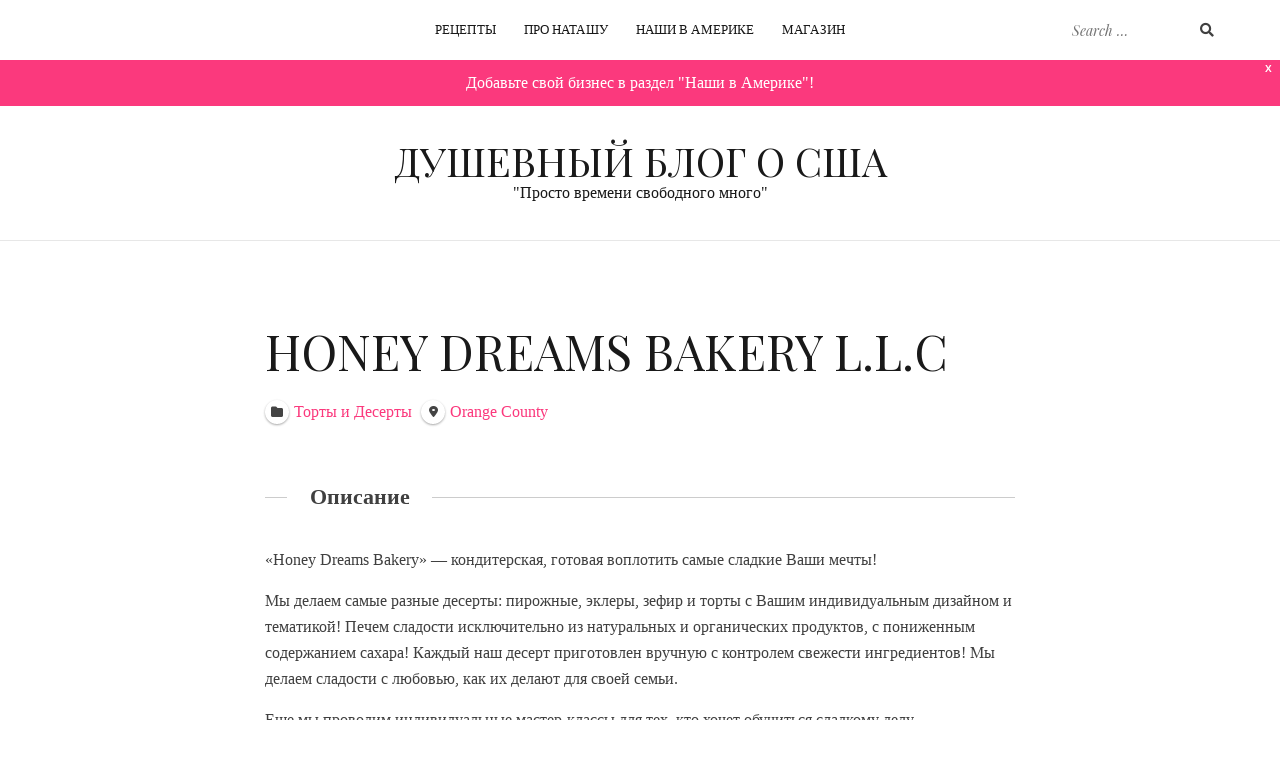

--- FILE ---
content_type: text/html; charset=UTF-8
request_url: https://interesnee.life/directory-businesslist/listing/honey-dreams-bakery-l-l-c/
body_size: 17950
content:
<!doctype html>
<html lang="ru-RU" prefix="og: http://ogp.me/ns# business: http://ogp.me/ns/business#">
<head>
	<meta charset="UTF-8">
	<meta name="viewport" content="width=device-width, initial-scale=1">
	<link rel="profile" href="https://gmpg.org/xfn/11">

	<meta name='robots' content='index, follow, max-image-preview:large, max-snippet:-1, max-video-preview:-1' />
	<style>img:is([sizes="auto" i],[sizes^="auto," i]){contain-intrinsic-size:3000px 1500px}</style>
	
	<!-- This site is optimized with the Yoast SEO plugin v26.4 - https://yoast.com/wordpress/plugins/seo/ -->
	<title>HONEY DREAMS BAKERY L.L.C - Наши в Калифорнии</title>
	<link rel="canonical" href="https://interesnee.life/directory-businesslist/listing/honey-dreams-bakery-l-l-c/" />
	<meta property="og:locale" content="ru_RU" />
	<meta property="og:type" content="article" />
	<meta property="og:title" content="HONEY DREAMS BAKERY L.L.C - Наши в Калифорнии" />
	<meta property="og:description" content="&quot;Honey Dreams Bakery&quot; - кондитерская, готовая воплотить самые сладкие Ваши мечты! Мы делаем самые разные десерты: пирожные, эклеры, зефир и[&hellip;]" />
	<meta property="og:url" content="https://interesnee.life/directory-businesslist/listing/honey-dreams-bakery-l-l-c/" />
	<meta property="og:site_name" content="Душевный блог о США" />
	<meta property="article:modified_time" content="2023-10-20T17:39:34+00:00" />
	<meta name="twitter:card" content="summary_large_image" />
	<!-- / Yoast SEO plugin. -->


<link rel="preload" as="font" href="/wp-content/themes/cali/fonts/fontawesome/fa-solid-900.woff2" data-wpacu-preload-local-font="1" crossorigin>
<link rel='dns-prefetch' href='//www.googletagmanager.com' />
<link rel='dns-prefetch' href='//fonts.googleapis.com' />
<link href='https://fonts.gstatic.com' crossorigin rel='preconnect' />
<link rel="alternate" type="application/rss+xml" title="Душевный блог о США &raquo; Лента" href="https://interesnee.life/feed/" />
<link rel="alternate" type="application/rss+xml" title="Душевный блог о США &raquo; Лента комментариев" href="https://interesnee.life/comments/feed/" />
<link rel="alternate" type="application/rss+xml" title="Душевный блог о США &raquo; Лента комментариев к &laquo;HONEY DREAMS BAKERY L.L.C&raquo;" href="https://interesnee.life/directory-businesslist/listing/honey-dreams-bakery-l-l-c/feed/" />
<script>(()=>{"use strict";const e=[400,500,600,700,800,900],t=e=>`wprm-min-${e}`,n=e=>`wprm-max-${e}`,s=new Set,o="ResizeObserver"in window,r=o?new ResizeObserver((e=>{for(const t of e)c(t.target)})):null,i=.5/(window.devicePixelRatio||1);function c(s){const o=s.getBoundingClientRect().width||0;for(let r=0;r<e.length;r++){const c=e[r],a=o<=c+i;o>c+i?s.classList.add(t(c)):s.classList.remove(t(c)),a?s.classList.add(n(c)):s.classList.remove(n(c))}}function a(e){s.has(e)||(s.add(e),r&&r.observe(e),c(e))}!function(e=document){e.querySelectorAll(".wprm-recipe").forEach(a)}();if(new MutationObserver((e=>{for(const t of e)for(const e of t.addedNodes)e instanceof Element&&(e.matches?.(".wprm-recipe")&&a(e),e.querySelectorAll?.(".wprm-recipe").forEach(a))})).observe(document.documentElement,{childList:!0,subtree:!0}),!o){let e=0;addEventListener("resize",(()=>{e&&cancelAnimationFrame(e),e=requestAnimationFrame((()=>s.forEach(c)))}),{passive:!0})}})();</script><style type="text/css" media="all">.wpautoterms-footer{background-color:#fff;text-align:center}.wpautoterms-footer a{color:#000;font-family:Arial,sans-serif;font-size:14px}.wpautoterms-footer .separator{color:#ccc;font-family:Arial,sans-serif;font-size:14px}</style>
<link rel='stylesheet' id='metaslider-flex-slider-css' href='https://interesnee.life/wp-content/cache/asset-cleanup/css/item/ml-slider__assets__sliders__flexslider__flexslider-css-v26aaf6b91f8f0e08577bf37640b2e3231e28e197.css' type='text/css' media='all' property='stylesheet' />
<link rel='stylesheet' id='metaslider-public-css' href='https://interesnee.life/wp-content/plugins/ml-slider/assets/metaslider/public.css?ver=3.102.0' type='text/css' media='all' property='stylesheet' />
<style id='metaslider-public-inline-css' type='text/css'>@media only screen and (max-width:767px){.hide-arrows-smartphone .flex-direction-nav,.hide-navigation-smartphone .flex-control-paging,.hide-navigation-smartphone .flex-control-nav,.hide-navigation-smartphone .filmstrip,.hide-slideshow-smartphone,.metaslider-hidden-content.hide-smartphone{display:none!important}}@media only screen and (min-width :768px) and (max-width:1023px){.hide-arrows-tablet .flex-direction-nav,.hide-navigation-tablet .flex-control-paging,.hide-navigation-tablet .flex-control-nav,.hide-navigation-tablet .filmstrip,.hide-slideshow-tablet,.metaslider-hidden-content.hide-tablet{display:none!important}}@media only screen and (min-width :1024px) and (max-width:1439px){.hide-arrows-laptop .flex-direction-nav,.hide-navigation-laptop .flex-control-paging,.hide-navigation-laptop .flex-control-nav,.hide-navigation-laptop .filmstrip,.hide-slideshow-laptop,.metaslider-hidden-content.hide-laptop{display:none!important}}@media only screen and (min-width :1440px){.hide-arrows-desktop .flex-direction-nav,.hide-navigation-desktop .flex-control-paging,.hide-navigation-desktop .flex-control-nav,.hide-navigation-desktop .filmstrip,.hide-slideshow-desktop,.metaslider-hidden-content.hide-desktop{display:none!important}}</style>
<link rel='stylesheet' id='drts-fontawesome-css' href='https://interesnee.life/wp-content/plugins/directories/assets/css/fontawesome.min.css?ver=1.14.36' type='text/css' media='all' />
<link rel='stylesheet' id='drts-system-fontawesome-css' href='https://interesnee.life/wp-content/plugins/directories/assets/css/system-fontawesome.min.css?ver=1.14.36' type='text/css' media='all' />
<link rel='stylesheet' id='drts-fontawesome-brands-css' href='https://interesnee.life/wp-content/plugins/directories/assets/css/fontawesome-brands.min.css?ver=1.14.36' type='text/css' media='all' />
<link rel='stylesheet' id='drts-bootstrap-css' href='https://interesnee.life/wp-content/plugins/directories/assets/css/bootstrap-main.min.css?ver=1.14.36' type='text/css' media='all' />
<link rel='stylesheet' id='drts-css' href='https://interesnee.life/wp-content/plugins/directories/assets/css/main.min.css?ver=1.14.36' type='text/css' media='all' />
<style id='drts-inline-css' type='text/css'>.drts-slider-photos-photo-no-padding{background-color:#fff}.slick-slide img{height:auto!important}.aligncenter{display:block!important;margin-left:auto!important;margin-right:auto!important}</style>
<link rel='stylesheet' id='directories-frontend-css' href='https://interesnee.life/wp-content/plugins/directories-frontend/assets/css/main.min.css?ver=1.14.36' type='text/css' media='all' />
<link rel='stylesheet' id='directories-payments-css' href='https://interesnee.life/wp-content/plugins/directories-payments/assets/css/main.min.css?ver=1.14.36' type='text/css' media='all' />
<link rel='stylesheet' id='directories-pro-css' href='https://interesnee.life/wp-content/plugins/directories-pro/assets/css/main.min.css?ver=1.14.36' type='text/css' media='all' />
<link rel='stylesheet' id='directories-reviews-css' href='https://interesnee.life/wp-content/plugins/directories-reviews/assets/css/main.min.css?ver=1.14.36' type='text/css' media='all' />
<link rel='stylesheet' id='drts-custom-var-css' href='https://interesnee.life/wp-content/uploads/drts/style.css?ver=1.14.36' type='text/css' media='all' />
<link rel='stylesheet' id='cali-bootstrap-css' href='https://interesnee.life/wp-content/themes/cali/css/bootstrap/bootstrap.min.css?ver=1' type='text/css' media='all' />
<style id='classic-theme-styles-inline-css' type='text/css'>/*! This file is auto-generated */
.wp-block-button__link{color:#fff;background-color:#32373c;border-radius:9999px;box-shadow:none;text-decoration:none;padding:calc(.667em + 2px) calc(1.333em + 2px);font-size:1.125em}.wp-block-file__button{background:#32373c;color:#fff;text-decoration:none}</style>
<style id='global-styles-inline-css' type='text/css'>:root{--wp--preset--aspect-ratio--square:1;--wp--preset--aspect-ratio--4-3:4/3;--wp--preset--aspect-ratio--3-4:3/4;--wp--preset--aspect-ratio--3-2:3/2;--wp--preset--aspect-ratio--2-3:2/3;--wp--preset--aspect-ratio--16-9:16/9;--wp--preset--aspect-ratio--9-16:9/16;--wp--preset--color--black:#000000;--wp--preset--color--cyan-bluish-gray:#abb8c3;--wp--preset--color--white:#ffffff;--wp--preset--color--pale-pink:#f78da7;--wp--preset--color--vivid-red:#cf2e2e;--wp--preset--color--luminous-vivid-orange:#ff6900;--wp--preset--color--luminous-vivid-amber:#fcb900;--wp--preset--color--light-green-cyan:#7bdcb5;--wp--preset--color--vivid-green-cyan:#00d084;--wp--preset--color--pale-cyan-blue:#8ed1fc;--wp--preset--color--vivid-cyan-blue:#0693e3;--wp--preset--color--vivid-purple:#9b51e0;--wp--preset--gradient--vivid-cyan-blue-to-vivid-purple:linear-gradient(135deg,rgba(6,147,227,1) 0%,rgb(155,81,224) 100%);--wp--preset--gradient--light-green-cyan-to-vivid-green-cyan:linear-gradient(135deg,rgb(122,220,180) 0%,rgb(0,208,130) 100%);--wp--preset--gradient--luminous-vivid-amber-to-luminous-vivid-orange:linear-gradient(135deg,rgba(252,185,0,1) 0%,rgba(255,105,0,1) 100%);--wp--preset--gradient--luminous-vivid-orange-to-vivid-red:linear-gradient(135deg,rgba(255,105,0,1) 0%,rgb(207,46,46) 100%);--wp--preset--gradient--very-light-gray-to-cyan-bluish-gray:linear-gradient(135deg,rgb(238,238,238) 0%,rgb(169,184,195) 100%);--wp--preset--gradient--cool-to-warm-spectrum:linear-gradient(135deg,rgb(74,234,220) 0%,rgb(151,120,209) 20%,rgb(207,42,186) 40%,rgb(238,44,130) 60%,rgb(251,105,98) 80%,rgb(254,248,76) 100%);--wp--preset--gradient--blush-light-purple:linear-gradient(135deg,rgb(255,206,236) 0%,rgb(152,150,240) 100%);--wp--preset--gradient--blush-bordeaux:linear-gradient(135deg,rgb(254,205,165) 0%,rgb(254,45,45) 50%,rgb(107,0,62) 100%);--wp--preset--gradient--luminous-dusk:linear-gradient(135deg,rgb(255,203,112) 0%,rgb(199,81,192) 50%,rgb(65,88,208) 100%);--wp--preset--gradient--pale-ocean:linear-gradient(135deg,rgb(255,245,203) 0%,rgb(182,227,212) 50%,rgb(51,167,181) 100%);--wp--preset--gradient--electric-grass:linear-gradient(135deg,rgb(202,248,128) 0%,rgb(113,206,126) 100%);--wp--preset--gradient--midnight:linear-gradient(135deg,rgb(2,3,129) 0%,rgb(40,116,252) 100%);--wp--preset--font-size--small:13px;--wp--preset--font-size--medium:20px;--wp--preset--font-size--large:36px;--wp--preset--font-size--x-large:42px;--wp--preset--spacing--20:0.44rem;--wp--preset--spacing--30:0.67rem;--wp--preset--spacing--40:1rem;--wp--preset--spacing--50:1.5rem;--wp--preset--spacing--60:2.25rem;--wp--preset--spacing--70:3.38rem;--wp--preset--spacing--80:5.06rem;--wp--preset--shadow--natural:6px 6px 9px rgba(0, 0, 0, 0.2);--wp--preset--shadow--deep:12px 12px 50px rgba(0, 0, 0, 0.4);--wp--preset--shadow--sharp:6px 6px 0px rgba(0, 0, 0, 0.2);--wp--preset--shadow--outlined:6px 6px 0px -3px rgba(255, 255, 255, 1), 6px 6px rgba(0, 0, 0, 1);--wp--preset--shadow--crisp:6px 6px 0px rgba(0, 0, 0, 1)}:where(.is-layout-flex){gap:.5em}:where(.is-layout-grid){gap:.5em}body .is-layout-flex{display:flex}.is-layout-flex{flex-wrap:wrap;align-items:center}.is-layout-flex>:is(*,div){margin:0}body .is-layout-grid{display:grid}.is-layout-grid>:is(*,div){margin:0}:where(.wp-block-columns.is-layout-flex){gap:2em}:where(.wp-block-columns.is-layout-grid){gap:2em}:where(.wp-block-post-template.is-layout-flex){gap:1.25em}:where(.wp-block-post-template.is-layout-grid){gap:1.25em}.has-black-color{color:var(--wp--preset--color--black)!important}.has-cyan-bluish-gray-color{color:var(--wp--preset--color--cyan-bluish-gray)!important}.has-white-color{color:var(--wp--preset--color--white)!important}.has-pale-pink-color{color:var(--wp--preset--color--pale-pink)!important}.has-vivid-red-color{color:var(--wp--preset--color--vivid-red)!important}.has-luminous-vivid-orange-color{color:var(--wp--preset--color--luminous-vivid-orange)!important}.has-luminous-vivid-amber-color{color:var(--wp--preset--color--luminous-vivid-amber)!important}.has-light-green-cyan-color{color:var(--wp--preset--color--light-green-cyan)!important}.has-vivid-green-cyan-color{color:var(--wp--preset--color--vivid-green-cyan)!important}.has-pale-cyan-blue-color{color:var(--wp--preset--color--pale-cyan-blue)!important}.has-vivid-cyan-blue-color{color:var(--wp--preset--color--vivid-cyan-blue)!important}.has-vivid-purple-color{color:var(--wp--preset--color--vivid-purple)!important}.has-black-background-color{background-color:var(--wp--preset--color--black)!important}.has-cyan-bluish-gray-background-color{background-color:var(--wp--preset--color--cyan-bluish-gray)!important}.has-white-background-color{background-color:var(--wp--preset--color--white)!important}.has-pale-pink-background-color{background-color:var(--wp--preset--color--pale-pink)!important}.has-vivid-red-background-color{background-color:var(--wp--preset--color--vivid-red)!important}.has-luminous-vivid-orange-background-color{background-color:var(--wp--preset--color--luminous-vivid-orange)!important}.has-luminous-vivid-amber-background-color{background-color:var(--wp--preset--color--luminous-vivid-amber)!important}.has-light-green-cyan-background-color{background-color:var(--wp--preset--color--light-green-cyan)!important}.has-vivid-green-cyan-background-color{background-color:var(--wp--preset--color--vivid-green-cyan)!important}.has-pale-cyan-blue-background-color{background-color:var(--wp--preset--color--pale-cyan-blue)!important}.has-vivid-cyan-blue-background-color{background-color:var(--wp--preset--color--vivid-cyan-blue)!important}.has-vivid-purple-background-color{background-color:var(--wp--preset--color--vivid-purple)!important}.has-black-border-color{border-color:var(--wp--preset--color--black)!important}.has-cyan-bluish-gray-border-color{border-color:var(--wp--preset--color--cyan-bluish-gray)!important}.has-white-border-color{border-color:var(--wp--preset--color--white)!important}.has-pale-pink-border-color{border-color:var(--wp--preset--color--pale-pink)!important}.has-vivid-red-border-color{border-color:var(--wp--preset--color--vivid-red)!important}.has-luminous-vivid-orange-border-color{border-color:var(--wp--preset--color--luminous-vivid-orange)!important}.has-luminous-vivid-amber-border-color{border-color:var(--wp--preset--color--luminous-vivid-amber)!important}.has-light-green-cyan-border-color{border-color:var(--wp--preset--color--light-green-cyan)!important}.has-vivid-green-cyan-border-color{border-color:var(--wp--preset--color--vivid-green-cyan)!important}.has-pale-cyan-blue-border-color{border-color:var(--wp--preset--color--pale-cyan-blue)!important}.has-vivid-cyan-blue-border-color{border-color:var(--wp--preset--color--vivid-cyan-blue)!important}.has-vivid-purple-border-color{border-color:var(--wp--preset--color--vivid-purple)!important}.has-vivid-cyan-blue-to-vivid-purple-gradient-background{background:var(--wp--preset--gradient--vivid-cyan-blue-to-vivid-purple)!important}.has-light-green-cyan-to-vivid-green-cyan-gradient-background{background:var(--wp--preset--gradient--light-green-cyan-to-vivid-green-cyan)!important}.has-luminous-vivid-amber-to-luminous-vivid-orange-gradient-background{background:var(--wp--preset--gradient--luminous-vivid-amber-to-luminous-vivid-orange)!important}.has-luminous-vivid-orange-to-vivid-red-gradient-background{background:var(--wp--preset--gradient--luminous-vivid-orange-to-vivid-red)!important}.has-very-light-gray-to-cyan-bluish-gray-gradient-background{background:var(--wp--preset--gradient--very-light-gray-to-cyan-bluish-gray)!important}.has-cool-to-warm-spectrum-gradient-background{background:var(--wp--preset--gradient--cool-to-warm-spectrum)!important}.has-blush-light-purple-gradient-background{background:var(--wp--preset--gradient--blush-light-purple)!important}.has-blush-bordeaux-gradient-background{background:var(--wp--preset--gradient--blush-bordeaux)!important}.has-luminous-dusk-gradient-background{background:var(--wp--preset--gradient--luminous-dusk)!important}.has-pale-ocean-gradient-background{background:var(--wp--preset--gradient--pale-ocean)!important}.has-electric-grass-gradient-background{background:var(--wp--preset--gradient--electric-grass)!important}.has-midnight-gradient-background{background:var(--wp--preset--gradient--midnight)!important}.has-small-font-size{font-size:var(--wp--preset--font-size--small)!important}.has-medium-font-size{font-size:var(--wp--preset--font-size--medium)!important}.has-large-font-size{font-size:var(--wp--preset--font-size--large)!important}.has-x-large-font-size{font-size:var(--wp--preset--font-size--x-large)!important}:where(.wp-block-post-template.is-layout-flex){gap:1.25em}:where(.wp-block-post-template.is-layout-grid){gap:1.25em}:where(.wp-block-columns.is-layout-flex){gap:2em}:where(.wp-block-columns.is-layout-grid){gap:2em}:root :where(.wp-block-pullquote){font-size:1.5em;line-height:1.6}</style>
<link rel='stylesheet' id='wpautoterms_css-css' href='https://interesnee.life/wp-content/plugins/auto-terms-of-service-and-privacy-policy/css/wpautoterms.css?ver=6.8.3' type='text/css' media='all' />
<link rel='stylesheet' id='email-subscribers-css' href='https://interesnee.life/wp-content/plugins/email-subscribers/lite/public/css/email-subscribers-public.css?ver=5.9.11' type='text/css' media='all' />
<link rel='stylesheet' id='widgetopts-styles-css' href='https://interesnee.life/wp-content/plugins/widget-options/assets/css/widget-options.css?ver=4.1.3' type='text/css' media='all' />
<link rel='stylesheet' id='wpfront-notification-bar-css' href='https://interesnee.life/wp-content/plugins/wpfront-notification-bar/css/wpfront-notification-bar.min.css?ver=3.5.1.05102' type='text/css' media='all' />
<link rel='preload' as="style" onload="this.onload=null;this.rel='stylesheet'" data-wpacu-preload-it-async='1' id='wpacu-combined-google-fonts-css-async-preload' href='https://fonts.googleapis.com/css?family=Playfair+Display:400,400i,700%7CWork+Sans:300,400,500,600&amp;display=swap' type='text/css' media='all' />
<script  type='text/javascript' id="wpacu-preload-async-css-fallback">
/*! LoadCSS. [c]2020 Filament Group, Inc. MIT License */
/* This file is meant as a standalone workflow for
- testing support for link[rel=preload]
- enabling async CSS loading in browsers that do not support rel=preload
- applying rel preload css once loaded, whether supported or not.
*/
(function(w){"use strict";var wpacuLoadCSS=function(href,before,media,attributes){var doc=w.document;var ss=doc.createElement('link');var ref;if(before){ref=before}else{var refs=(doc.body||doc.getElementsByTagName('head')[0]).childNodes;ref=refs[refs.length-1]}
var sheets=doc.styleSheets;if(attributes){for(var attributeName in attributes){if(attributes.hasOwnProperty(attributeName)){ss.setAttribute(attributeName,attributes[attributeName])}}}
ss.rel="stylesheet";ss.href=href;ss.media="only x";function ready(cb){if(doc.body){return cb()}
setTimeout(function(){ready(cb)})}
ready(function(){ref.parentNode.insertBefore(ss,(before?ref:ref.nextSibling))});var onwpaculoadcssdefined=function(cb){var resolvedHref=ss.href;var i=sheets.length;while(i--){if(sheets[i].href===resolvedHref){return cb()}}
setTimeout(function(){onwpaculoadcssdefined(cb)})};function wpacuLoadCB(){if(ss.addEventListener){ss.removeEventListener("load",wpacuLoadCB)}
ss.media=media||"all"}
if(ss.addEventListener){ss.addEventListener("load",wpacuLoadCB)}
ss.onwpaculoadcssdefined=onwpaculoadcssdefined;onwpaculoadcssdefined(wpacuLoadCB);return ss};if(typeof exports!=="undefined"){exports.wpacuLoadCSS=wpacuLoadCSS}else{w.wpacuLoadCSS=wpacuLoadCSS}}(typeof global!=="undefined"?global:this))
</script><link rel='stylesheet' id='cali-style-css' href='https://interesnee.life/wp-content/themes/cali/style.css?ver=6.8.3' type='text/css' media='all' />
<link rel='stylesheet' id='cali-icons-css' href='https://interesnee.life/wp-content/cache/asset-cleanup/css/item/cali__fonts__fontawesome__fontawesome-all-min-css-vc3712edad7eb4a14aa5e6f9d2e5586907990b339.css' type='text/css' media='all' />
<link rel='stylesheet' id='cali-owl-css-css' href='https://interesnee.life/wp-content/themes/cali/css/owl.carousel.css?ver=6.8.3' type='text/css' media='all' />
<link rel='stylesheet' id='heateor_sss_frontend_css-css' href='https://interesnee.life/wp-content/plugins/sassy-social-share/public/css/sassy-social-share-public.css?ver=3.3.79' type='text/css' media='all' />
<style id='heateor_sss_frontend_css-inline-css' type='text/css'>.heateor_sss_button_instagram span.heateor_sss_svg,a.heateor_sss_instagram span.heateor_sss_svg{background:radial-gradient(circle at 30% 107%,#fdf497 0,#fdf497 5%,#fd5949 45%,#d6249f 60%,#285aeb 90%)}.heateor_sss_horizontal_sharing .heateor_sss_svg,.heateor_sss_standard_follow_icons_container .heateor_sss_svg{color:#fff;border-width:0;border-style:solid;border-color:#fff0}.heateor_sss_horizontal_sharing .heateorSssTCBackground{color:#666}.heateor_sss_horizontal_sharing span.heateor_sss_svg:hover,.heateor_sss_standard_follow_icons_container span.heateor_sss_svg:hover{border-color:#fff0}.heateor_sss_vertical_sharing span.heateor_sss_svg,.heateor_sss_floating_follow_icons_container span.heateor_sss_svg{color:#fff;border-width:0;border-style:solid;border-color:#fff0}.heateor_sss_vertical_sharing .heateorSssTCBackground{color:#666}.heateor_sss_vertical_sharing span.heateor_sss_svg:hover,.heateor_sss_floating_follow_icons_container span.heateor_sss_svg:hover{border-color:#fff0}@media screen and (max-width:783px){.heateor_sss_vertical_sharing{display:none!important}}</style>
<link rel='stylesheet' id='njt-gdpr-css' href='https://interesnee.life/wp-content/plugins/ninja-gdpr-compliance/assets/home/css/app.css?ver=2.7.4' type='text/css' media='all' />
<link rel='stylesheet' id='njt-gdpr-th-css' href='https://interesnee.life/wp-content/plugins/ninja-gdpr-compliance/assets/home/css/th.css?ver=6.8.3' type='text/css' media='all' />
<script type="text/javascript" src="https://interesnee.life/wp-includes/js/jquery/jquery.min.js?ver=3.7.1" id="jquery-core-js"></script>
<script type="text/javascript" src="https://interesnee.life/wp-includes/js/jquery/jquery-migrate.min.js?ver=3.4.1" id="jquery-migrate-js"></script>
<script type="text/javascript" src="https://interesnee.life/wp-content/plugins/ml-slider/assets/sliders/flexslider/jquery.flexslider.min.js?ver=3.102.0" id="metaslider-flex-slider-js"></script>
<script type="text/javascript" id="metaslider-flex-slider-js-after">
/* <![CDATA[ */
var metaslider_1497 = function($) {$('#metaslider_1497').addClass('flexslider');
            $('#metaslider_1497').flexslider({ 
                slideshowSpeed:3000,
                animation:"slide",
                controlNav:false,
                directionNav:true,
                pauseOnHover:true,
                direction:"horizontal",
                reverse:false,
                keyboard:1,
                touch:1,
                animationSpeed:600,
                prevText:"Previous",
                nextText:"Next",
                smoothHeight:false,
                fadeFirstSlide:false,
                easing:"linear",
                slideshow:true,
                pausePlay:false,
                showPlayText:false,
                playText:false,
                pauseText:false,
                start: function(slider) {
                slider.find('.flex-prev').attr('aria-label', 'Previous');
                    slider.find('.flex-next').attr('aria-label', 'Next');
                
                // Function to disable focusable elements in aria-hidden slides
                function disableAriaHiddenFocusableElements() {
                    var slider_ = $('#metaslider_1497');
                    
                    // Disable focusable elements in slides with aria-hidden='true'
                    slider_.find('.slides li[aria-hidden="true"] a, .slides li[aria-hidden="true"] button, .slides li[aria-hidden="true"] input, .slides li[aria-hidden="true"] select, .slides li[aria-hidden="true"] textarea, .slides li[aria-hidden="true"] [tabindex]:not([tabindex="-1"])').attr('tabindex', '-1');
                    
                    // Disable focusable elements in cloned slides (these should never be focusable)
                    slider_.find('.slides li.clone a, .slides li.clone button, .slides li.clone input, .slides li.clone select, .slides li.clone textarea, .slides li.clone [tabindex]:not([tabindex="-1"])').attr('tabindex', '-1');
                }
                
                // Initial setup
                disableAriaHiddenFocusableElements();
                
                // Observer for aria-hidden and clone changes
                if (typeof MutationObserver !== 'undefined') {
                    var ariaObserver = new MutationObserver(function(mutations) {
                        var shouldUpdate = false;
                        mutations.forEach(function(mutation) {
                            if (mutation.type === 'attributes' && mutation.attributeName === 'aria-hidden') {
                                shouldUpdate = true;
                            }
                            if (mutation.type === 'childList') {
                                // Check if cloned slides were added/removed
                                for (var i = 0; i < mutation.addedNodes.length; i++) {
                                    if (mutation.addedNodes[i].nodeType === 1 && 
                                        (mutation.addedNodes[i].classList.contains('clone') || 
                                         mutation.addedNodes[i].querySelector && mutation.addedNodes[i].querySelector('.clone'))) {
                                        shouldUpdate = true;
                                        break;
                                    }
                                }
                            }
                        });
                        if (shouldUpdate) {
                            setTimeout(disableAriaHiddenFocusableElements, 10);
                        }
                    });
                    
                    var targetNode = $('#metaslider_1497')[0];
                    if (targetNode) {
                        ariaObserver.observe(targetNode, { 
                            attributes: true, 
                            attributeFilter: ['aria-hidden'],
                            childList: true,
                            subtree: true
                        });
                    }
                }
                
                document.addEventListener('click', function (event) {
                        if (event.target.closest('[role=\'tab\']')) {
                            $('#metaslider_1497').resize();
                        }
                    });
                },
                after: function(slider) {
                
                // Re-disable focusable elements after slide transitions
                var slider_ = $('#metaslider_1497');
                
                // Disable focusable elements in slides with aria-hidden='true'
                slider_.find('.slides li[aria-hidden="true"] a, .slides li[aria-hidden="true"] button, .slides li[aria-hidden="true"] input, .slides li[aria-hidden="true"] select, .slides li[aria-hidden="true"] textarea, .slides li[aria-hidden="true"] [tabindex]:not([tabindex="-1"])').attr('tabindex', '-1');
                
                // Disable focusable elements in cloned slides
                slider_.find('.slides li.clone a, .slides li.clone button, .slides li.clone input, .slides li.clone select, .slides li.clone textarea, .slides li.clone [tabindex]:not([tabindex="-1"])').attr('tabindex', '-1');
                
                }
            });
            $(document).trigger('metaslider/initialized', '#metaslider_1497');
        };
 jQuery(document).ready(function($) {
 $('.metaslider').attr('tabindex', '0');
 $(document).on('keyup.slider', function(e) {
  });
 });
        var timer_metaslider_1497 = function() {
            var slider = !window.jQuery ? window.setTimeout(timer_metaslider_1497, 100) : !jQuery.isReady ? window.setTimeout(timer_metaslider_1497, 1) : metaslider_1497(window.jQuery);
        };
        timer_metaslider_1497();
/* ]]> */
</script>
<script type="text/javascript" id="metaslider-script-js-extra">
/* <![CDATA[ */
var wpData = {"baseUrl":"https:\/\/interesnee.life"};
/* ]]> */
</script>
<script type="text/javascript" src="https://interesnee.life/wp-content/plugins/ml-slider/assets/metaslider/script.min.js?ver=3.102.0" id="metaslider-script-js"></script>
<script type="text/javascript" src="https://interesnee.life/wp-content/plugins/ml-slider/assets/easing/jQuery.easing.min.js?ver=3.102.0" id="metaslider-easing-js"></script>
<script type="text/javascript" src="https://interesnee.life/wp-content/plugins/directories/assets/vendor/js/popper.min.js?ver=1.14.36" id="drts-popper-js"></script>
<script type="text/javascript" src="https://interesnee.life/wp-includes/js/dist/dom-ready.min.js?ver=f77871ff7694fffea381" id="wp-dom-ready-js"></script>
<script type="text/javascript" src="https://interesnee.life/wp-content/plugins/auto-terms-of-service-and-privacy-policy/js/base.js?ver=3.0.4" id="wpautoterms_base-js"></script>
<script type="text/javascript" id="njt-gdpr-policy-js-extra">
/* <![CDATA[ */
var njt_gdpr_policy = {"ajaxurl":"https:\/\/interesnee.life\/wp-admin\/admin-ajax.php","nonce":"1fb62ca107","plugin_url":"https:\/\/interesnee.life\/wp-content\/plugins\/ninja-gdpr-compliance"};
/* ]]> */
</script>
<script type="text/javascript" src="https://interesnee.life/wp-content/plugins/ninja-gdpr-compliance/assets/home/js/policy.js?ver=1.0" id="njt-gdpr-policy-js"></script>
<script type="text/javascript" id="njt-gdpr-term-js-extra">
/* <![CDATA[ */
var njt_gdpr_term = {"ajaxurl":"https:\/\/interesnee.life\/wp-admin\/admin-ajax.php","nonce":"717553fcb2"};
/* ]]> */
</script>
<script type="text/javascript" src="https://interesnee.life/wp-content/plugins/ninja-gdpr-compliance/assets/home/js/term.js?ver=1.0" id="njt-gdpr-term-js"></script>
<script type="text/javascript" id="njt-gdpr-forget-me-js-extra">
/* <![CDATA[ */
var njt_gdpr_forget_me = {"ajaxurl":"https:\/\/interesnee.life\/wp-admin\/admin-ajax.php","nonce":"b7cd14e5e0"};
/* ]]> */
</script>
<script type="text/javascript" src="https://interesnee.life/wp-content/plugins/ninja-gdpr-compliance/assets/home/js/forget-me.js?ver=1.0" id="njt-gdpr-forget-me-js"></script>
<script type="text/javascript" id="njt-gdpr-data-access-js-extra">
/* <![CDATA[ */
var njt_gdpr_dataaccess = {"ajaxurl":"https:\/\/interesnee.life\/wp-admin\/admin-ajax.php","nonce":"e28a69f68b"};
/* ]]> */
</script>
<script type="text/javascript" src="https://interesnee.life/wp-content/plugins/ninja-gdpr-compliance/assets/home/js/data-access.js?ver=1.0" id="njt-gdpr-data-access-js"></script>
<script type="text/javascript" id="njt-gdpr-data-rectification-js-extra">
/* <![CDATA[ */
var njt_gdpr_data_rectification = {"ajaxurl":"https:\/\/interesnee.life\/wp-admin\/admin-ajax.php","nonce":"3ed2a33e7f"};
/* ]]> */
</script>
<script type="text/javascript" src="https://interesnee.life/wp-content/plugins/ninja-gdpr-compliance/assets/home/js/data-rectification.js?ver=1.0" id="njt-gdpr-data-rectification-js"></script>
<script type="text/javascript" src="https://www.googletagmanager.com/gtag/js?id=UA-92883012-1&amp;ver=6.8.3" id="wk-analytics-script-js"></script>
<script type="text/javascript" id="wk-analytics-script-js-after">
/* <![CDATA[ */
function shouldTrack(){
var trackLoggedIn = false;
var loggedIn = false;
if(!loggedIn){
return true;
} else if( trackLoggedIn ) {
return true;
}
return false;
}
function hasWKGoogleAnalyticsCookie() {
return (new RegExp('wp_wk_ga_untrack_' + document.location.hostname)).test(document.cookie);
}
if (!hasWKGoogleAnalyticsCookie() && shouldTrack()) {
//Google Analytics
window.dataLayer = window.dataLayer || [];
function gtag(){dataLayer.push(arguments);}
gtag('js', new Date());
gtag('config', 'UA-92883012-1');
}
/* ]]> */
</script>
<script type="text/javascript" src="https://interesnee.life/wp-content/plugins/wpfront-notification-bar/jquery-plugins/js-cookie.min.js?ver=2.2.1" id="js-cookie-js"></script>
<script type="text/javascript" src="https://interesnee.life/wp-content/plugins/wpfront-notification-bar/js/wpfront-notification-bar.min.js?ver=3.5.1.05102" id="wpfront-notification-bar-js"></script>
<script type="text/javascript" id="njt-gdpr-js-extra">
/* <![CDATA[ */
var njt_gdpr = {"ajaxurl":"https:\/\/interesnee.life\/wp-admin\/admin-ajax.php","nonce":"e54cf40985","plugin_url":"https:\/\/interesnee.life\/wp-content\/plugins\/ninja-gdpr-compliance","current_lang":null};
/* ]]> */
</script>
<script type="text/javascript" src="https://interesnee.life/wp-content/plugins/ninja-gdpr-compliance/assets/home/js/app.js?ver=1.0.1" id="njt-gdpr-js"></script>
<link rel="https://api.w.org/" href="https://interesnee.life/wp-json/" /><link rel="alternate" title="JSON" type="application/json" href="https://interesnee.life/wp-json/wp/v2/businesslist_dir_ltg/1495" /><link rel="alternate" title="oEmbed (JSON)" type="application/json+oembed" href="https://interesnee.life/wp-json/oembed/1.0/embed?url=https%3A%2F%2Finteresnee.life%2Fdirectory-businesslist%2Flisting%2Fhoney-dreams-bakery-l-l-c%2F" />
<link rel="alternate" title="oEmbed (XML)" type="text/xml+oembed" href="https://interesnee.life/wp-json/oembed/1.0/embed?url=https%3A%2F%2Finteresnee.life%2Fdirectory-businesslist%2Flisting%2Fhoney-dreams-bakery-l-l-c%2F&#038;format=xml" />
<style type="text/css">.tippy-box[data-theme~="wprm"]{background-color:#333;color:#FFF}.tippy-box[data-theme~="wprm"][data-placement^="top"]>.tippy-arrow::before{border-top-color:#333}.tippy-box[data-theme~="wprm"][data-placement^="bottom"]>.tippy-arrow::before{border-bottom-color:#333}.tippy-box[data-theme~="wprm"][data-placement^="left"]>.tippy-arrow::before{border-left-color:#333}.tippy-box[data-theme~="wprm"][data-placement^="right"]>.tippy-arrow::before{border-right-color:#333}.tippy-box[data-theme~="wprm"] a{color:#FFF}.wprm-comment-rating svg{width:18px!important;height:18px!important}img.wprm-comment-rating{width:90px!important;height:18px!important}body{--comment-rating-star-color:#343434}body{--wprm-popup-font-size:16px}body{--wprm-popup-background:#ffffff}body{--wprm-popup-title:#000000}body{--wprm-popup-content:#444444}body{--wprm-popup-button-background:#444444}body{--wprm-popup-button-text:#ffffff}</style><style type="text/css">.wprm-glossary-term{color:#5A822B;text-decoration:underline;cursor:help}</style>
<!-- Метатеги Google AdSense, добавленные Site Kit -->
<meta name="google-adsense-platform-account" content="ca-host-pub-2644536267352236">
<meta name="google-adsense-platform-domain" content="sitekit.withgoogle.com">
<!-- Завершите метатеги Google AdSense, добавленные Site Kit -->
<script type="application/ld+json">{"@context":"http:\/\/schema.org","@type":"LocalBusiness","description":"\u0022Honey Dreams Bakery\u0022 - \u043a\u043e\u043d\u0434\u0438\u0442\u0435\u0440\u0441\u043a\u0430\u044f, \u0433\u043e\u0442\u043e\u0432\u0430\u044f \u0432\u043e\u043f\u043b\u043e\u0442\u0438\u0442\u044c \u0441\u0430\u043c\u044b\u0435 \u0441\u043b\u0430\u0434\u043a\u0438\u0435 \u0412\u0430\u0448\u0438 \u043c\u0435\u0447\u0442\u044b!  \u041c\u044b \u0434\u0435\u043b\u0430\u0435\u043c \u0441\u0430\u043c\u044b\u0435 \u0440\u0430\u0437\u043d\u044b\u0435 \u0434\u0435\u0441\u0435\u0440\u0442\u044b: \u043f\u0438\u0440\u043e\u0436\u043d\u044b\u0435, \u044d\u043a\u043b\u0435\u0440\u044b, \u0437\u0435\u0444\u0438\u0440 \u0438 \u0442\u043e\u0440\u0442\u044b \u0441 \u0412\u0430\u0448\u0438\u043c \u0438\u043d\u0434\u0438\u0432\u0438\u0434\u0443\u0430\u043b\u044c\u043d\u044b\u043c \u0434\u0438\u0437\u0430\u0439\u043d\u043e\u043c \u0438 \u0442\u0435\u043c\u0430\u0442\u0438\u043a\u043e\u0439! \u041f\u0435\u0447\u0435\u043c \u0441\u043b\u0430\u0434\u043e\u0441\u0442\u0438 \u0438\u0441\u043a\u043b\u044e\u0447\u0438\u0442\u0435\u043b\u044c\u043d\u043e \u0438\u0437 \u043d\u0430\u0442\u0443\u0440\u0430\u043b\u044c\u043d\u044b\u0445 \u0438 \u043e\u0440\u0433\u0430\u043d\u0438\u0447\u0435\u0441\u043a\u0438\u0445 \u043f\u0440\u043e\u0434\u0443\u043a\u0442\u043e\u0432, \u0441 \u043f\u043e\u043d\u0438\u0436\u0435\u043d\u043d\u044b\u043c \u0441\u043e\u0434\u0435\u0440\u0436\u0430\u043d\u0438\u0435\u043c \u0441\u0430\u0445\u0430\u0440\u0430! \u041a\u0430...","name":"HONEY DREAMS BAKERY L.L.C","telephone":"949-232-8857","email":"natalia.tibatina@gmail.com","address":{"@type":"PostalAddress","addressCountry":"California","addressRegion":"Orange County","addressLocality":"","postalCode":"","streetAddress":""},"geo":{"@type":"GeoCoordinates","latitude":0,"longitude":0}}</script>
<meta property="og:site_name" content="Душевный блог о США" />
<meta property="og:type" content="business.business" />
<meta property="og:url" content="https://interesnee.life/directory-businesslist/listing/honey-dreams-bakery-l-l-c/" />
<meta property="og:description" content="&quot;Honey Dreams Bakery&quot; - кондитерская, готовая воплотить самые сладкие Ваши мечты!  Мы делаем самые разные десерты: пирожные, эклеры, зефир и торты с Вашим индивидуальным дизайном и тематикой! Печем сладости исключительно из натуральных и органических продуктов, с пониженным содержанием сахара! Ка..." />
<meta property="og:title" content="HONEY DREAMS BAKERY L.L.C" />
<meta property="business:contact_data:street_address" content="" />
<meta property="business:contact_data:locality" content="" />
<meta property="business:contact_data:region" content="" />
<meta property="business:contact_data:postal_code" content="" />
<meta property="business:contact_data:country_name" content="" /><link rel="icon" href="https://interesnee.life/wp-content/uploads/2020/12/cropped-2600-32x32.png" sizes="32x32" />
<link rel="icon" href="https://interesnee.life/wp-content/uploads/2020/12/cropped-2600-192x192.png" sizes="192x192" />
<link rel="apple-touch-icon" href="https://interesnee.life/wp-content/uploads/2020/12/cropped-2600-180x180.png" />
<meta name="msapplication-TileImage" content="https://interesnee.life/wp-content/uploads/2020/12/cropped-2600-270x270.png" />
		<!-- Facebook Pixel Code -->
		<script>
			var aepc_pixel = {"pixel_id":"158145736131538","user":{},"enable_advanced_events":"yes","fire_delay":"0","can_use_sku":"yes"},
				aepc_pixel_args = [],
				aepc_extend_args = function( args ) {
					if ( typeof args === 'undefined' ) {
						args = {};
					}

					for(var key in aepc_pixel_args)
						args[key] = aepc_pixel_args[key];

					return args;
				};

			// Extend args
			if ( 'yes' === aepc_pixel.enable_advanced_events ) {
				aepc_pixel_args.userAgent = navigator.userAgent;
				aepc_pixel_args.language = navigator.language;

				if ( document.referrer.indexOf( document.domain ) < 0 ) {
					aepc_pixel_args.referrer = document.referrer;
				}
			}

						!function(f,b,e,v,n,t,s){if(f.fbq)return;n=f.fbq=function(){n.callMethod?
				n.callMethod.apply(n,arguments):n.queue.push(arguments)};if(!f._fbq)f._fbq=n;
				n.push=n;n.loaded=!0;n.version='2.0';n.agent='dvpixelcaffeinewordpress';n.queue=[];t=b.createElement(e);t.async=!0;
				t.src=v;s=b.getElementsByTagName(e)[0];s.parentNode.insertBefore(t,s)}(window,
				document,'script','https://connect.facebook.net/en_US/fbevents.js');
			
						fbq('init', aepc_pixel.pixel_id, aepc_pixel.user);

							setTimeout( function() {
				fbq('track', "PageView", aepc_pixel_args);
			}, aepc_pixel.fire_delay * 1000 );
					</script>
		<!-- End Facebook Pixel Code -->
		<!-- Google Tag Manager -->
<script>(function(w,d,s,l,i){w[l]=w[l]||[];w[l].push({'gtm.start':
new Date().getTime(),event:'gtm.js'});var f=d.getElementsByTagName(s)[0],
j=d.createElement(s),dl=l!='dataLayer'?'&l='+l:'';j.async=true;j.src=
'https://www.googletagmanager.com/gtm.js?id='+i+dl;f.parentNode.insertBefore(j,f);
})(window,document,'script','dataLayer','GTM-NP863V8');</script>
<!-- End Google Tag Manager -->

<!-- Google tag (gtag.js) -->
<script async src="https://www.googletagmanager.com/gtag/js?id=G-PFDJCP1LT6"></script>
<script>
  window.dataLayer = window.dataLayer || [];
  function gtag(){dataLayer.push(arguments);}
  gtag('js', new Date());

  gtag('config', 'G-PFDJCP1LT6');
</script>
		<style type="text/css" id="wp-custom-css">.wp-block-image figcaption{color:#a6a6a6;margin-top:-35px;margin-bottom:0}.img-80vertmargin{margin-top:0;margin-bottom:-80px}.wp-block-pullquote{padding:0 0 0 0}.heateor_sss_sharing_container{margin-bottom:20px}.entry-content-img-clearmargin img{margin:0}</style>
		<style id="kirki-inline-styles">body{color:#191919}h1:not(.site-title),h2,h3,h4,h5,h6{color:#191919}.entry-content{color:#404040}.site-title a,.site-title--footer a,.site-title--mobile a,.site-title a:visited,.site-title--footer a:visited,.site-title--mobile a:visited{color:#191919}.site-title a:hover,.site-title a:focus,.site-title--footer a:hover,.site-title--footer a:focus,.site-title--mobile a:hover,.site-title--mobile a:focus{color:#fb397d}.site-description{color:#191919}.main-navigation ul li a,.secondary-navigation .site-search_submit,.wc-header-cart__wrap .wc-header-cart__link,.header-top .social-navigation a{color:#191919}.site-footer,.footer-navigation{background-color:#fff}.font-family--1,h1,h2,h3,h4,h5,h6,blockquote,cite,.more-link,.entry-meta .author,.byline .author,.byline em,.entry-meta .author a.url,.dropcap::first-letter,.site-title,.site-title--footer,.site-title--mobile.site-search__wrap .site-search_input,.widget_search .site-search .site-search_input,.author_name,.comment-author,.page-author_name,.slide-overlay_author{font-family:Playfair Display}.font-family--2,body,button,input,select,optgroup,textarea,.ca-category,.page-header_subtitle,.shop-overlay_subtitle{font-family:IBM Plex Sans}@media (min-width:768px){html{font-size:16px}}@media (max-width:767px){html{font-size:14px}}@media (min-width:1200px){.main-navigation a,.footer-navigation a{font-size:13px}.main-navigation ul .sub-menu li a,.main-navigation ul .children li a{font-size:15px}}@media (max-width:1199px){.main-navigation a,.footer-navigation a{font-size:15px}.main-navigation ul .sub-menu li a,.main-navigation ul .children li a{font-size:13px}}</style></head>

<body class="wp-singular businesslist_dir_ltg-template-default single single-businesslist_dir_ltg postid-1495 wp-theme-cali header-is-sticky user-registration-page ur-settings-sidebar-show metaslider-plugin drts-entity drts-entity-post drts-view-viewentity">
<!-- Google Tag Manager (noscript) -->
<noscript><iframe src="https://www.googletagmanager.com/ns.html?id=GTM-NP863V8"
height="0" width="0" style="display:none;visibility:hidden"></iframe></noscript>
<!-- End Google Tag Manager (noscript) -->
<div id="page" class="site">
	<a class="skip-link screen-reader-text" href="#content">Skip to content</a>
	<header id="masthead" class="site-header">
		<div class="header-top clearfix ca-header-shadow--desktop">
			<div class="container-fluid">
				<div class="row">
					<div class="ca-header-shadow--mobile clearfix">
						<div class="col-xs-3 col-sm-2 ca-hide-on-desktop header-mobile-menu__wrap">
							<div class="header-mobile-menu">
								<button class="mobile-menu-toggle" aria-controls="primary-menu">
									<span class="mobile-menu-toggle_lines"></span>
									<span class="sr-only">Мобильное меню</span>
								</button>
							</div>
						</div><!-- /.header-mobile-menu -->
						<div class="col-xs-12 col-sm-8 ca-hide-on-desktop">
							<div class="site-branding site-branding--mobile">
																									<p class="site-title--mobile"><a href="https://interesnee.life/" rel="home">Душевный блог о США</a></p>
															</div><!-- .site-branding--mobile -->
						</div>
						<div class="col-xs-3 col-sm-2 ca-hide-on-desktop pull-right secondary-navigation__wrap secondary-navigation__wrap--mobile-top">
							<div class="secondary-navigation">
															</div>
						</div>
					</div>
					<div class="col-xs-12 main-navigation_wrap">
						<div class="row">
							<div class="col-xs-12 col-lg-2 pull-right secondary-navigation__wrap secondary-navigation__wrap--desktop-top">
								<div class="secondary-navigation">

									<div class="site-search__wrap site-search__wrap--header">
										

<form class="site-search" action="https://interesnee.life/" role="search" method="get" id="searchform">
    <label for="search-form-693146332ee13">
        <span class="screen-reader-text">Искать:</span>
    </label>
    <input type="text" name="s" id="search-form-693146332ee13" class="site-search_input" value="" placeholder="Search &hellip;">
    <button type="submit" id="searchsubmit" class="site-search_submit">
        <i class="fas fa-search" aria-hidden="true"></i>
    </button>
</form>
									</div>

									<div class="ca-hide-on-mobile">
																			</div>
									
								</div>
							</div>
							<div class="col-xs-12 col-lg-8 col-lg-push-2">
								<nav id="site-navigation" class="main-navigation" role="navigation">
									<div class="menu-top-container"><ul id="primary-menu" class="menu"><li id="menu-item-1682" class="menu-item menu-item-type-taxonomy menu-item-object-category menu-item-1682"><a href="https://interesnee.life/category/natashiny-retsepty/">Рецепты</a></li>
<li id="menu-item-194" class="menu-item menu-item-type-post_type menu-item-object-page menu-item-194"><a href="https://interesnee.life/natasha/">Про Наташу</a></li>
<li id="menu-item-3655" class="menu-item menu-item-type-post_type menu-item-object-page menu-item-3655"><a href="https://interesnee.life/directory-businesslist/">Наши в Америке</a></li>
<li id="menu-item-3161" class="menu-item menu-item-type-custom menu-item-object-custom menu-item-3161"><a href="https://store.californian.life">Магазин</a></li>
</ul></div>								</nav><!-- #site-navigation -->
							</div>
							<div class="col-xs-12 col-lg-2 col-lg-pull-8 social-navigation__wrap">
								<nav class="social-navigation social-links clearfix">
																	</nav>
							</div>
						</div>
					</div>
				</div>
			</div>
		</div>
		<div class="site-branding site-branding--desktop ca-hide-on-mobile">
										<p class="site-title"><a href="https://interesnee.life/" rel="home">Душевный блог о США</a></p>
										<p class="site-description">&quot;Просто времени свободного много&quot;</p>
					</div><!-- .site-branding--desktop -->
	</header><!-- #masthead -->

	<div id="content" class="site-content"><!-- ends in footer.php -->
		
<div class="site-breadcrumbs">
	<div class="container">
			</div>
</div>
		<div class="container clearfix"><!-- ends in footer.php -->
			<div class="row"><!-- ends in footer.php -->
	<div id="primary" class="content-area col-md-8 col-md-offset-2">
		<main id="main" class="site-main">

		
			<section>
				
<div class="single-post-layout">
    <article id="post-1495" class="post-title--top post-title--align-left post-1495 businesslist_dir_ltg type-businesslist_dir_ltg status-publish hentry businesslist_dir_cat-cakes businesslist_loc_loc-orangecountyca">

        
        <header class="entry-header">

                        <div class="cat-links ca-category">
                            </div>
            
            <h1 class="entry-title">HONEY DREAMS BAKERY L.L.C</h1>
                        <div class="entry-meta">
                <span class="byline"> by <span class="author vcard"><a class="url fn n" href="https://interesnee.life/author/nata/">Nata Slukina</a></span></span> <span class="posted-on"><a href="https://interesnee.life/directory-businesslist/listing/honey-dreams-bakery-l-l-c/" rel="bookmark"><time class="entry-date published" datetime="2021-04-01T21:36:54-04:00">1 апреля, 2021</time><time class="updated" datetime="2023-10-20T13:39:34-04:00">20 октября, 2023</time></a></span>            </div>
            
        </header><!-- .entry-header -->

        
        <div class="entry-content">
            <div id="drts-content" class="drts drts-main">
    <div id="drts-body">
<div id="drts-content-post-1495" data-entity-id="1495" class="drts-entity drts-entity-post drts-display drts-display--detailed drts-display-default-detailed" data-type="post" data-content-type="directory__listing" data-content-name="businesslist_dir_ltg" data-display-type="entity" data-display-name="detailed"><div data-name="group" class="drts-display-element drts-display-element-group-3 directory-listing-info drts-bs-mb-3  drts-display-element-no-header" style=""><div data-name="group" class="drts-display-element drts-display-element-group-4 directory-listing-terms drts-bs-mb-2 drts-display-group-inline drts-display-element-no-header" style=""><div data-name="entity_field_directory_category" class="drts-display-element drts-display-element-entity_field_directory_category-1 drts-display-element-inlineable " style=""><a href="https://interesnee.life/directory-businesslist/categories/cakes/" title="Торты и Десерты" class=" drts-entity-permalink drts-entity-43" data-type="term" data-content-type="directory_category" data-content-name="businesslist_dir_cat"><i style="" class="drts-icon drts-icon-sm fas fa-folder"></i><span>Торты и Десерты</span></a></div><div class="drts-display-group-element-separator">  </div><div data-name="entity_field_location_location" class="drts-display-element drts-display-element-entity_field_location_location-1 drts-display-element-inlineable " style=""><a href="https://interesnee.life/directory-businesslist/locations/orangecountyca/" title="Orange County" class=" drts-entity-permalink drts-entity-22" data-type="term" data-content-type="location_location" data-content-name="businesslist_loc_loc"><i style="" class="drts-icon drts-icon-sm fas fa-map-marker-alt"></i><span>Orange County</span></a></div></div></div>
<div data-name="group" class="drts-display-element drts-display-element-group-1 directory-listing-detailed-info-container " style=""><div class="drts-display-element-header"><span>Описание</span></div><div data-name="entity_field_post_content" class="drts-display-element drts-display-element-entity_field_post_content-1 directory-listing-description drts-bs-mb-4 " style=""><p>&#171;Honey Dreams Bakery&#187; &#8212; кондитерская, готовая воплотить самые сладкие Ваши мечты!</p>
<p>Мы делаем самые разные десерты: пирожные, эклеры, зефир и торты с Вашим индивидуальным дизайном и тематикой! Печем сладости исключительно из натуральных и органических продуктов, с пониженным содержанием сахара! Каждый наш десерт приготовлен вручную с контролем свежести ингредиентов! Мы делаем сладости с любовью, как их делают для своей семьи.</p>
<p>Еще мы проводим индивидуальные мастер-классы для тех, кто хочет обучиться сладкому делу.</p>
<div id="metaslider-id-1497" style="width: 100%;" class="ml-slider-3-102-0 metaslider metaslider-flex metaslider-1497 ml-slider ms-theme-default nav-hidden" role="region" aria-label="HONEY DREAMS BAKERY L.L.C" data-height="1500" data-width="1500">
    <div id="metaslider_container_1497">
        <div id="metaslider_1497">
            <ul class='slides'>
                <li style="display: block; width: 100%;" class="slide-1514 ms-image " aria-roledescription="slide" data-date="2021-04-01 21:27:50" data-slide-type="image"><img loading="lazy" decoding="async" src="https://interesnee.life/wp-content/uploads/2021/04/photo_2021-04-01-21.16.11-e1617338125874-576x576.jpeg" height="1500" width="1500" alt="" class="slider-1497 slide-1514 msDefaultImage" title="photo_2021-04-01 21.16.11" /></li>
                <li style="display: none; width: 100%;" class="slide-1515 ms-image " aria-roledescription="slide" data-date="2021-04-01 21:27:51" data-slide-type="image"><img loading="lazy" decoding="async" src="https://interesnee.life/wp-content/uploads/2021/04/photo_2021-04-01-21.16.15-576x576.jpeg" height="1500" width="1500" alt="" class="slider-1497 slide-1515 msDefaultImage" title="photo_2021-04-01 21.16.15" /></li>
                <li style="display: none; width: 100%;" class="slide-1516 ms-image " aria-roledescription="slide" data-date="2021-04-01 21:27:51" data-slide-type="image"><img loading="lazy" decoding="async" src="https://interesnee.life/wp-content/uploads/2021/04/photo_2021-04-01-21.16.20-e1617338104672-576x576.jpeg" height="1500" width="1500" alt="" class="slider-1497 slide-1516 msDefaultImage" title="photo_2021-04-01 21.16.20" /></li>
                <li style="display: none; width: 100%;" class="slide-1517 ms-image " aria-roledescription="slide" data-date="2021-04-01 21:27:51" data-slide-type="image"><img loading="lazy" decoding="async" src="https://interesnee.life/wp-content/uploads/2021/04/photo_2021-04-01-21.16.23-e1617338085397-576x576.jpeg" height="1500" width="1500" alt="" class="slider-1497 slide-1517 msDefaultImage" title="photo_2021-04-01 21.16.23" /></li>
                <li style="display: none; width: 100%;" class="slide-1518 ms-image " aria-roledescription="slide" data-date="2021-04-01 21:27:51" data-slide-type="image"><img loading="lazy" decoding="async" src="https://interesnee.life/wp-content/uploads/2021/04/photo_2021-04-01-21.16.27-e1617338063512-576x576.jpeg" height="1500" width="1500" alt="" class="slider-1497 slide-1518 msDefaultImage" title="photo_2021-04-01 21.16.27" /></li>
                <li style="display: none; width: 100%;" class="slide-1519 ms-image " aria-roledescription="slide" data-date="2021-04-01 21:27:51" data-slide-type="image"><img loading="lazy" decoding="async" src="https://interesnee.life/wp-content/uploads/2021/04/photo_2021-04-01-21.16.34-e1617338041668-576x576.jpeg" height="1500" width="1500" alt="" class="slider-1497 slide-1519 msDefaultImage" title="photo_2021-04-01 21.16.34" /></li>
                <li style="display: none; width: 100%;" class="slide-1520 ms-image " aria-roledescription="slide" data-date="2021-04-01 21:27:51" data-slide-type="image"><img loading="lazy" decoding="async" src="https://interesnee.life/wp-content/uploads/2021/04/photo_2021-04-01-21.16.37-576x576.jpeg" height="1500" width="1500" alt="" class="slider-1497 slide-1520 msDefaultImage" title="photo_2021-04-01 21.16.37" /></li>
                <li style="display: none; width: 100%;" class="slide-1521 ms-image " aria-roledescription="slide" data-date="2021-04-01 21:27:51" data-slide-type="image"><img loading="lazy" decoding="async" src="https://interesnee.life/wp-content/uploads/2021/04/photo_2021-04-01-21.16.44-e1617338016499-576x576.jpeg" height="1500" width="1500" alt="" class="slider-1497 slide-1521 msDefaultImage" title="photo_2021-04-01 21.16.44" /></li>
                <li style="display: none; width: 100%;" class="slide-1522 ms-image " aria-roledescription="slide" data-date="2021-04-01 21:27:52" data-slide-type="image"><img loading="lazy" decoding="async" src="https://interesnee.life/wp-content/uploads/2021/04/photo_2021-04-01-21.16.47-e1617337991508-576x576.jpeg" height="1500" width="1500" alt="" class="slider-1497 slide-1522 msDefaultImage" title="photo_2021-04-01 21.16.47" /></li>
                <li style="display: none; width: 100%;" class="slide-1523 ms-image " aria-roledescription="slide" data-date="2021-04-01 21:27:52" data-slide-type="image"><img loading="lazy" decoding="async" src="https://interesnee.life/wp-content/uploads/2021/04/photo_2021-04-01-21.16.50-e1617337968196-576x576.jpeg" height="1500" width="1500" alt="" class="slider-1497 slide-1523 msDefaultImage" title="photo_2021-04-01 21.16.50" /></li>
                <li style="display: none; width: 100%;" class="slide-1524 ms-image " aria-roledescription="slide" data-date="2021-04-01 21:27:52" data-slide-type="image"><img loading="lazy" decoding="async" src="https://interesnee.life/wp-content/uploads/2021/04/photo_2021-04-01-21.16.53-e1617337950387-576x576.jpeg" height="1500" width="1500" alt="" class="slider-1497 slide-1524 msDefaultImage" title="photo_2021-04-01 21.16.53" /></li>
                <li style="display: none; width: 100%;" class="slide-1525 ms-image " aria-roledescription="slide" data-date="2021-04-01 21:27:52" data-slide-type="image"><img loading="lazy" decoding="async" src="https://interesnee.life/wp-content/uploads/2021/04/photo_2021-04-01-21.17.03-628x628.jpeg" height="1500" width="1500" alt="" class="slider-1497 slide-1525 msDefaultImage" title="photo_2021-04-01 21.17.03" /></li>
                <li style="display: none; width: 100%;" class="slide-1526 ms-image " aria-roledescription="slide" data-date="2021-04-01 21:27:52" data-slide-type="image"><img loading="lazy" decoding="async" src="https://interesnee.life/wp-content/uploads/2021/04/photo_2021-04-01-21.17.18-e1617337918935-1093x1093.jpeg" height="1500" width="1500" alt="" class="slider-1497 slide-1526 msDefaultImage" title="photo_2021-04-01 21.17.18" /></li>
                <li style="display: none; width: 100%;" class="slide-1527 ms-image " aria-roledescription="slide" data-date="2021-04-01 21:27:52" data-slide-type="image"><img loading="lazy" decoding="async" src="https://interesnee.life/wp-content/uploads/2021/04/photo_2021-04-01-21.17.23-e1617337864446-576x576.jpeg" height="1500" width="1500" alt="" class="slider-1497 slide-1527 msDefaultImage" title="photo_2021-04-01 21.17.23" /></li>
                <li style="display: none; width: 100%;" class="slide-1528 ms-image " aria-roledescription="slide" data-date="2021-04-01 21:27:52" data-slide-type="image"><img loading="lazy" decoding="async" src="https://interesnee.life/wp-content/uploads/2021/04/photo_2021-04-01-21.17.27-1024x1024.jpeg" height="1500" width="1500" alt="" class="slider-1497 slide-1528 msDefaultImage" title="photo_2021-04-01 21.17.27" /></li>
                <li style="display: none; width: 100%;" class="slide-1529 ms-image " aria-roledescription="slide" data-date="2021-04-01 21:27:53" data-slide-type="image"><img loading="lazy" decoding="async" src="https://interesnee.life/wp-content/uploads/2021/04/photo_2021-04-01-21.19.34-1-e1617337715630-576x576.jpeg" height="1500" width="1500" alt="" class="slider-1497 slide-1529 msDefaultImage" title="photo_2021-04-01 21.19.34" /></li>
            </ul>
        </div>
        
    </div>
</div>
</div></div>
<div data-name="columns" class="drts-display-element drts-display-element-columns-1 directory-listing-contact-info-container" style=""><div class="drts-display-element-header"><span>Контакты</span></div><div class="drts-row drts-gutter-md">
<div data-name="column" class="drts-display-element drts-display-element-column-1   drts-col-12 drts-grow drts-col-md-6 drts-md-grow drts-display-element-no-header" style=""><div data-name="entity_fieldlist" class="drts-display-element drts-display-element-entity_fieldlist-1 directory-listing-contact-info drts-display-element-no-header" style=""><div class="drts-bs-list-group drts-bs-list-group-flush drts-entity-fieldlist drts-entity-fieldlist-no-border"><div class="drts-bs-list-group-item drts-bs-px-0 drts-bs-border-0">
<div class="drts-entity-field">
<div class="drts-entity-field-label drts-entity-field-label-type-icon"><i class="fa-fw fas fa-map-marker-alt "></i></div>
<div class="drts-entity-field-value"><div data-name="entity_field_location_address" class="drts-display-element drts-display-element-entity_field_location_address-1 drts-display-element-inlineable " style=""><span class="drts-location-address drts-map-marker-trigger drts-map-marker-trigger-0" data-key="0">Orange County, California</span></div></div>
</div></div>
<div class="drts-bs-list-group-item drts-bs-px-0 drts-bs-border-0">
<div class="drts-entity-field">
<div class="drts-entity-field-label drts-entity-field-label-type-icon"><i class="fa-fw fas fa-phone "></i></div>
<div class="drts-entity-field-value"><div data-name="entity_field_field_phone" class="drts-display-element drts-display-element-entity_field_field_phone-1 drts-display-element-inlineable " style=""><a data-phone-number="94&#57;2&#51;28&#56;5&#55;" href="tel:94&#57;2&#51;28&#56;5&#55;">949-232-8857</a></div></div>
</div></div>
<div class="drts-bs-list-group-item drts-bs-px-0 drts-bs-border-0">
<div class="drts-entity-field">
<div class="drts-entity-field-label drts-entity-field-label-type-icon"><i class="fa-fw fas fa-envelope "></i></div>
<div class="drts-entity-field-value"><div data-name="entity_field_field_email" class="drts-display-element drts-display-element-entity_field_field_email-1 drts-display-element-inlineable " style=""><a href="/cdn-cgi/l/email-protection#3412170505040f12170d030f12170505020f55121705040c0f5d12170d030f121700020f12170505020f5d565512170505020f5d5a12170d030f121702000f53595512170504010f121705040c0f121700020f5712170505050f59">&#110;&#97;&#116;a&#108;i&#97;&#46;&#116;iba&#116;in&#97;&#64;gma&#105;&#108;&#46;c&#111;m</a></div></div>
</div></div>
<div class="drts-bs-list-group-item drts-bs-px-0 drts-bs-border-0">
<div class="drts-entity-field">
<div class="drts-entity-field-label drts-entity-field-label-type-icon"><i class="fa-fw fab fa-instagram "></i></div>
<div class="drts-entity-field-value"><div data-name="entity_field_field_instagram" class="drts-display-element drts-display-element-entity_field_field_instagram-1 drts-display-element-inlineable  " style=""><a target="_blank" rel="nofollow external noopener noreferrer" href="https://www.instagram.com/honeydreamsbakery">https://www.instagram.com/honeydreamsbakery</a></div></div>
</div></div></div></div></div>
</div></div>
<div data-name="group" class="drts-display-element drts-display-element-group-2 directory-listing-review-container " style=""><div class="drts-display-element-header"><span>Отзывы</span></div><div data-name="button" class="drts-display-element drts-display-element-button-3 drts-display-element-inlineable  drts-bs-mt-2 drts-bs-mb-2" style=""><div class="drts-bs-btn-group "><button class="drts-bs-btn drts-bs-btn-outline-primary" data-button-name="frontendsubmit_add_review_review" rel="nofollow sabaitooltip" onclick="location.href='https://interesnee.life/directory-businesslist/listing/honey-dreams-bakery-l-l-c/?drts_action=reviews%2Fadd'; return false;"><i class="fas fa-pencil-alt"></i> <span>Написать отзыв</span></button></div></div></div></div></div></div>        </div><!-- .entry-content -->
        
        <footer class="entry-footer clearfix">
                    </footer><!-- .entry-footer -->
    </article>
</div>			</section>

			<section>
				
<div class="ca-related-posts">
    <div class="row">
        
                        <div class="col-sm-6">
                    <div class="ca-related-post ca-related-post--prev">
                        <a title="Maйя Режко, учитель начальных классов" href="https://interesnee.life/directory-businesslist/listing/majya-rezhko-uchitel-nachalnyh-klassov/">
                            <i class="fas fa-long-arrow-alt-left"></i>
                            <p class="ca-related-post_title">Maйя Режко, учитель начальных классов</p>
                                                    </a>
                    </div>
                </div>
                        <div class="col-sm-6">
                    <div class="ca-related-post ca-related-post--next">
                        <a href="https://interesnee.life/directory-businesslist/listing/upgrade-pilates/">
                                                        <p class="ca-related-post_title">Upgrade Pilates</p>
                            <i class="fas fa-long-arrow-alt-right"></i>
                        </a>
                    </div>
                </div>
            </div>
</div>			</section>

			<section>
							</section>

		
		</main><!-- #main -->
	</div><!-- #primary -->

			</div><!-- /.row started in header.php -->
		</div><!-- /.container started in header.php -->
	</div><!-- #content started in header.php -->
			
	<footer id="colophon" class="site-footer">
		<div class="container">
			<nav class="social-navigation--footer social-links clearfix ca-social-buttons">
							</nav>

			<nav class="footer-navigation clearfix">
				<div class="menu-instagram-container"><ul id="footer-menu" class="menu"><li id="menu-item-185" class="menu-item menu-item-type-custom menu-item-object-custom menu-item-185"><a href="https://instagram.com/interesnee.life">Читайте меня в Instagram: @interesnee.life</a></li>
</ul></div>			</nav><!-- #site-navigation -->
					</div>
	</footer><!-- #colophon -->
</div><!-- #page -->

			<noscript><img height="1" width="1" style="display:none" src="https://www.facebook.com/tr?id=158145736131538&amp;ev=PageView&amp;noscript=1"/></noscript>
			<script data-cfasync="false" src="/cdn-cgi/scripts/5c5dd728/cloudflare-static/email-decode.min.js"></script><script type="speculationrules">
{"prefetch":[{"source":"document","where":{"and":[{"href_matches":"\/*"},{"not":{"href_matches":["\/wp-*.php","\/wp-admin\/*","\/wp-content\/uploads\/*","\/wp-content\/*","\/wp-content\/plugins\/*","\/wp-content\/themes\/cali\/*","\/*\\?(.+)"]}},{"not":{"selector_matches":"a[rel~=\"nofollow\"]"}},{"not":{"selector_matches":".no-prefetch, .no-prefetch a"}}]},"eagerness":"conservative"}]}
</script>
                <style type="text/css">#wpfront-notification-bar,#wpfront-notification-bar-editor{background:#fb397d;background:-moz-linear-gradient(top,#fb397d 0%,#fb397d 100%);background:-webkit-gradient(linear,left top,left bottom,color-stop(0%,#fb397d),color-stop(100%,#fb397d));background:-webkit-linear-gradient(top,#fb397d 0%,#fb397d 100%);background:-o-linear-gradient(top,#fb397d 0%,#fb397d 100%);background:-ms-linear-gradient(top,#fb397d 0%,#fb397d 100%);background:linear-gradient(to bottom,#fb397d 0%,#fb397d 100%);filter:progid:DXImageTransform.Microsoft.gradient(startColorstr='#fb397d',endColorstr='#fb397d',GradientType=0);background-repeat:no-repeat}#wpfront-notification-bar div.wpfront-message,#wpfront-notification-bar-editor.wpfront-message{color:#fff}#wpfront-notification-bar a.wpfront-button,#wpfront-notification-bar-editor a.wpfront-button{background:#00b7ea;background:-moz-linear-gradient(top,#00b7ea 0%,#009ec3 100%);background:-webkit-gradient(linear,left top,left bottom,color-stop(0%,#00b7ea),color-stop(100%,#009ec3));background:-webkit-linear-gradient(top,#00b7ea 0%,#009ec3 100%);background:-o-linear-gradient(top,#00b7ea 0%,#009ec3 100%);background:-ms-linear-gradient(top,#00b7ea 0%,#009ec3 100%);background:linear-gradient(to bottom,#00b7ea 0%,#009ec3 100%);filter:progid:DXImageTransform.Microsoft.gradient(startColorstr='#00b7ea',endColorstr='#009ec3',GradientType=0);background-repeat:no-repeat;color:#fff}#wpfront-notification-bar-open-button{background-color:#00b7ea;right:10px}#wpfront-notification-bar-open-button.top{background-image:url(https://interesnee.life/wp-content/plugins/wpfront-notification-bar/images/arrow_down.png)}#wpfront-notification-bar-open-button.bottom{background-image:url(https://interesnee.life/wp-content/plugins/wpfront-notification-bar/images/arrow_up.png)}#wpfront-notification-bar div.wpfront-close{border:1px solid #fb397d;background-color:#fb397d;color:#fff}#wpfront-notification-bar div.wpfront-close:hover{border:1px solid #fb397d;background-color:#fb397d}#wpfront-notification-bar-spacer{display:block}#wpfront-notification-bar.wpfront-fixed{position:fixed;z-index:99;width:100%}</style>
                            <div id="wpfront-notification-bar-spacer" class="wpfront-notification-bar-spacer  hidden">
                <div id="wpfront-notification-bar-open-button" aria-label="reopen" role="button" class="wpfront-notification-bar-open-button hidden top wpfront-bottom-shadow"></div>
                <div id="wpfront-notification-bar" class="wpfront-notification-bar wpfront-fixed top ">
                                            <div aria-label="close" class="wpfront-close">X</div>
                                         
                            <table id="wpfront-notification-bar-table" border="0" cellspacing="0" cellpadding="0" role="presentation">                        
                                <tr>
                                    <td>
                                     
                                    <div class="wpfront-message wpfront-div">
                                        <div style="padding:10px"><a href="/sotrudnichestvo-s-californian-life/" style="color:white">Добавьте свой бизнес в раздел "Наши в Америке"!</a></div>                                    </div>
                                                                                                       
                                    </td>
                                </tr>              
                            </table>
                            
                                    </div>
            </div>
            
            <script type="text/javascript">
                function __load_wpfront_notification_bar() {
                    if (typeof wpfront_notification_bar === "function") {
                        wpfront_notification_bar({"position":1,"height":0,"fixed_position":false,"animate_delay":0.5,"close_button":true,"button_action_close_bar":false,"auto_close_after":0,"display_after":1,"is_admin_bar_showing":false,"display_open_button":false,"keep_closed":true,"keep_closed_for":5,"position_offset":60,"display_scroll":false,"display_scroll_offset":0,"keep_closed_cookie":"wpfront-notification-bar-keep-closed","log":false,"id_suffix":"","log_prefix":"[WPFront Notification Bar]","theme_sticky_selector":"","set_max_views":false,"max_views":0,"max_views_for":0,"max_views_cookie":"wpfront-notification-bar-max-views"});
                    } else {
                                    setTimeout(__load_wpfront_notification_bar, 100);
                    }
                }
                __load_wpfront_notification_bar();
            </script>
            <script type="text/javascript" src="https://interesnee.life/wp-content/plugins/directories/assets/js/bootstrap.min.js?ver=1.14.36" id="drts-bootstrap-js"></script>
<script type="text/javascript" id="drts-js-before">
/* <![CDATA[ */
if (typeof DRTS === "undefined") var DRTS = {url: "https://interesnee.life", isRTL: false, domain: "", path: "/", cookieHash: "180175e0389b0deb7cbf0dfe4a2d7d92", bsPrefix: "drts-bs-", hasFontAwesomePro: false, params: {token: "_t_", contentType: "_type_", ajax: "_ajax_"}, bsUseOriginal: false, scroll: {disable: false, offset: 0}};
/* ]]> */
</script>
<script type="text/javascript" src="https://interesnee.life/wp-content/plugins/directories/assets/js/core.min.js?ver=1.14.36" id="drts-js"></script>
<script type="text/javascript" src="https://interesnee.life/wp-content/plugins/directories/assets/js/view-filter-form.min.js?ver=1.14.36" id="drts-view-filter-form-js"></script>
<script type="text/javascript" src="https://interesnee.life/wp-content/plugins/directories/assets/js/form.min.js?ver=1.14.36" id="drts-form-js"></script>
<script type="text/javascript" src="https://interesnee.life/wp-includes/js/hoverIntent.min.js?ver=1.10.2" id="hoverIntent-js"></script>
<script type="text/javascript" src="https://interesnee.life/wp-content/plugins/directories/assets/vendor/js/sweetalert2.all.min.js?ver=1.14.36" id="sweetalert2-js"></script>
<script type="text/javascript" src="https://interesnee.life/wp-content/plugins/directories/assets/vendor/js/autosize.min.js?ver=1.14.36" id="autosize-js"></script>
<script type="text/javascript" src="https://interesnee.life/wp-content/plugins/directories/assets/vendor/js/jquery.coo_kie.min.js?ver=1.14.36" id="jquery-cookie-js"></script>
<script type="text/javascript" id="email-subscribers-js-extra">
/* <![CDATA[ */
var es_data = {"messages":{"es_empty_email_notice":"\u041f\u043e\u0436\u0430\u043b\u0443\u0439\u0441\u0442\u0430, \u0432\u0432\u0435\u0434\u0438\u0442\u0435 \u0430\u0434\u0440\u0435\u0441 \u044d\u043b\u0435\u043a\u0442\u0440\u043e\u043d\u043d\u043e\u0439 \u043f\u043e\u0447\u0442\u044b","es_rate_limit_notice":"\u0412\u0430\u043c \u043d\u0443\u0436\u043d\u043e \u043f\u043e\u0434\u043e\u0436\u0434\u0430\u0442\u044c \u043d\u0435\u043a\u043e\u0442\u043e\u0440\u043e\u0435 \u0432\u0440\u0435\u043c\u044f, \u043f\u0440\u0435\u0436\u0434\u0435 \u0447\u0435\u043c \u043f\u043e\u0434\u043f\u0438\u0441\u0430\u0442\u044c\u0441\u044f \u0441\u043d\u043e\u0432\u0430","es_single_optin_success_message":"\u041f\u043e\u0434\u043f\u0438\u0441\u043a\u0430 \u0443\u0441\u043f\u0435\u0448\u043d\u043e \u043e\u0444\u043e\u0440\u043c\u043b\u0435\u043d\u0430.","es_email_exists_notice":"Email Address already exists!","es_unexpected_error_notice":"\u0423\u043f\u0441... \u041f\u0440\u043e\u0438\u0437\u043e\u0448\u043b\u0430 \u043d\u0435\u043e\u0436\u0438\u0434\u0430\u043d\u043d\u0430\u044f \u043e\u0448\u0438\u0431\u043a\u0430.","es_invalid_email_notice":"\u041d\u0435\u0432\u0435\u0440\u043d\u044b\u0439 email-\u0430\u0434\u0440\u0435\u0441","es_try_later_notice":"\u041f\u043e\u0436\u0430\u043b\u0443\u0439\u0441\u0442\u0430, \u043f\u043e\u043f\u0440\u043e\u0431\u0443\u0439\u0442\u0435 \u0447\u0435\u0440\u0435\u0437 \u043d\u0435\u043a\u043e\u0442\u043e\u0440\u043e\u0435 \u0432\u0440\u0435\u043c\u044f"},"es_ajax_url":"https:\/\/interesnee.life\/wp-admin\/admin-ajax.php"};
/* ]]> */
</script>
<script type="text/javascript" src="https://interesnee.life/wp-content/plugins/email-subscribers/lite/public/js/email-subscribers-public.js?ver=5.9.11" id="email-subscribers-js"></script>
<script type="text/javascript" src="https://interesnee.life/wp-content/themes/cali/js/scripts.js?ver=2.3.2" id="cali-scripts-js"></script>
<script type="text/javascript" src="https://interesnee.life/wp-content/themes/cali/js/main.min.js?ver=20180208" id="cali-main-js"></script>
<script type="text/javascript" src="https://interesnee.life/wp-content/themes/cali/js/skip-link-focus-fix.js?ver=20151215" id="cali-skip-link-focus-fix-js"></script>
<script type="text/javascript" src="https://interesnee.life/wp-includes/js/comment-reply.min.js?ver=6.8.3" id="comment-reply-js" async="async" data-wp-strategy="async"></script>
<script type="text/javascript" src="https://interesnee.life/wp-content/plugins/directories/assets/js/wordpress-homepage.min.js?ver=1.14.36" id="drts-wordpress-homepage-js"></script>
<script type="text/javascript" id="heateor_sss_sharing_js-js-before">
/* <![CDATA[ */
function heateorSssLoadEvent(e) {var t=window.onload;if (typeof window.onload!="function") {window.onload=e}else{window.onload=function() {t();e()}}};	var heateorSssSharingAjaxUrl = 'https://interesnee.life/wp-admin/admin-ajax.php', heateorSssCloseIconPath = 'https://interesnee.life/wp-content/plugins/sassy-social-share/public/../images/close.png', heateorSssPluginIconPath = 'https://interesnee.life/wp-content/plugins/sassy-social-share/public/../images/logo.png', heateorSssHorizontalSharingCountEnable = 1, heateorSssVerticalSharingCountEnable = 0, heateorSssSharingOffset = -10; var heateorSssMobileStickySharingEnabled = 0;var heateorSssCopyLinkMessage = "Ссылка скопирована.";var heateorSssUrlCountFetched = [], heateorSssSharesText = 'Поделились', heateorSssShareText = 'Поделиться';function heateorSssPopup(e) {window.open(e,"popUpWindow","height=400,width=600,left=400,top=100,resizable,scrollbars,toolbar=0,personalbar=0,menubar=no,location=no,directories=no,status")}
/* ]]> */
</script>
<script type="text/javascript" src="https://interesnee.life/wp-content/plugins/sassy-social-share/public/js/sassy-social-share-public.js?ver=3.3.79" id="heateor_sss_sharing_js-js"></script>
<script type="text/javascript" id="aepc-pixel-events-js-extra">
/* <![CDATA[ */
var aepc_pixel_events = {"custom_events":{"AdvancedEvents":[{"params":{"login_status":"not_logged_in","post_type":"businesslist_dir_ltg","object_id":1495,"object_type":"single","tax_businesslist_dir_cat":["\u0422\u043e\u0440\u0442\u044b \u0438 \u0414\u0435\u0441\u0435\u0440\u0442\u044b"],"tax_businesslist_loc_loc":["Orange County"]}}]},"api":{"root":"https:\/\/interesnee.life\/wp-json\/","nonce":"fc47fc617a"}};
/* ]]> */
</script>
<script type="text/javascript" src="https://interesnee.life/wp-content/plugins/pixel-caffeine/build/frontend.js?ver=2.3.3" id="aepc-pixel-events-js"></script>
<script type="text/javascript">document.addEventListener("DOMContentLoaded", function(event) { var $ = jQuery;
DRTS.init($("#drts-platform-render-6931463326a2c-1"));
DRTS.init($("#drts-content"));
});</script><script defer src="https://static.cloudflareinsights.com/beacon.min.js/vcd15cbe7772f49c399c6a5babf22c1241717689176015" integrity="sha512-ZpsOmlRQV6y907TI0dKBHq9Md29nnaEIPlkf84rnaERnq6zvWvPUqr2ft8M1aS28oN72PdrCzSjY4U6VaAw1EQ==" data-cf-beacon='{"version":"2024.11.0","token":"8e6813753890496482187ecfc74932c7","r":1,"server_timing":{"name":{"cfCacheStatus":true,"cfEdge":true,"cfExtPri":true,"cfL4":true,"cfOrigin":true,"cfSpeedBrain":true},"location_startswith":null}}' crossorigin="anonymous"></script>
</body>
</html>

<!--
Performance optimized by W3 Total Cache. Learn more: https://www.boldgrid.com/w3-total-cache/

Кэширование страницы с использованием Disk: Enhanced 
Кэширование запросов БД 85/231 за 0.052 секунд с использованием Disk

Served from: interesnee.life @ 2025-12-04 03:28:35 by W3 Total Cache
-->

--- FILE ---
content_type: text/css
request_url: https://interesnee.life/wp-content/uploads/drts/style.css?ver=1.14.36
body_size: 166
content:
@media only screen and (max-width: 767px) {
.container > .row {
display: flex;
flex-direction: column-reverse;
}
}

.drts .drts-bs-mt-4, .drts .drts-bs-my-4{
    margin-top: 0 !important;
}.drts .drts-bs-btn-primary,
.drts .drts-bs-btn-primary.drts-bs-disabled,.drts  .drts-bs-btn-primary:disabled {
  color: #fff;
  background-color: #fb397d;
  border-color: #fb397d;
}
.drts .drts-bs-btn-primary:hover {
  color: #fff;
  background-color: #fa1666;
  border-color: #fa0c5f;
}
.drts .drts-bs-btn-primary:focus,.drts  .drts-bs-btn-primary.drts-bs-focus {
  color: #fff;
  background-color: #fa1666;
  border-color: #fa0c5f;
  box-shadow: 0 0 0 0.2rem rgba(251, 91, 147, 0.5);
}
.drts .drts-bs-btn-primary:not(:disabled):not(.drts-bs-disabled):active,.drts  .drts-bs-btn-primary:not(:disabled):not(.drts-bs-disabled).drts-bs-active,.drts
.drts-bs-show > .drts-bs-btn-primary.drts-bs-dropdown-toggle {
  color: #fff;
  background-color: #fa0c5f;
  border-color: #fc74a4;
}
.drts .drts-bs-btn-primary:not(:disabled):not(.drts-bs-disabled):active:focus,.drts  .drts-bs-btn-primary:not(:disabled):not(.drts-bs-disabled).drts-bs-active:focus,.drts
.drts-bs-show > .drts-bs-btn-primary.drts-bs-dropdown-toggle:focus {
  box-shadow: 0 0 0 0.2rem rgba(251, 91, 147, 0.5);
}
.drts .drts-bs-btn-outline-primary {
  color: #fb397d;
  border-color: #fb397d;
}
.drts .drts-bs-btn-outline-primary:hover,
.drts .drts-bs-btn-outline-primary:not(:disabled):not(.drts-bs-disabled):active,.drts  .drts-bs-btn-outline-primary:not(:disabled):not(.drts-bs-disabled).drts-bs-active,.drts
.drts-bs-show > .drts-bs-btn-outline-primary.drts-bs-dropdown-toggle {
  color: #fff;
  background-color: #fb397d;
  border-color: #fb397d;
}
.drts .drts-bs-btn-outline-primary:focus,.drts  .drts-bs-btn-outline-primary.drts-bs-focus,
.drts .drts-bs-btn-outline-primary:not(:disabled):not(.drts-bs-disabled):active:focus,.drts  .drts-bs-btn-outline-primary:not(:disabled):not(.drts-bs-disabled).drts-bs-active:focus,.drts
.drts-bs-show > .drts-bs-btn-outline-primary.drts-bs-dropdown-toggle:focus {
  box-shadow: 0 0 0 0.2rem rgba(251, 57, 125, 0.5);
}
.drts .drts-bs-btn-outline-primary.drts-bs-disabled,.drts  .drts-bs-btn-outline-primary:disabled {
  color: #fb397d;
}
.drts .drts-bs-btn-link {
  color: #fb397d;
}
.drts .drts-bs-btn-link:hover {
  color: #e20452;
}
.drts .drts-bs-list-group-item.drts-bs-active,
.drts .drts-bs-custom-control-input:checked~.drts-bs-custom-control-label::before {
  color: #fff;
  background-color: #fb397d;
  border-color: #fb397d}
.drts .irs-from::after,.drts .irs-single::after,.drts .irs-to::after {
  border-top-color: #fb397d}
.drts .irs-from,.drts .irs-single,.drts .irs-to,
.drts .irs-bar,
.drts .irs-bar-edge,
.drts .irs-slider:before {
  background-color: #fb397d;
}
.drts .drts-bs-dropdown-item.drts-bs-active, .drts .drts-bs-dropdown-item:active {
  color: #fff;
  background-color: #fb397d;
}
.drts .drts-bs-form-control:focus {
  color: #495057;
  background-color: #fff;
  border-color: #fdb5cf;
  box-shadow: 0 0 0 0.2rem rgb(251 57 125 / 25%);
}
.drts .drts-bs-btn-primary.drts-bs-focus, .drts .drts-bs-btn-primary:focus {
  box-shadow: 0 0 0 0.2rem rgb(251 57 125 / 25%);
}
.drts .drts-bs-bg-primary {
background-color: #fb397d !important;
}
.drts a.drts-bs-bg-primary:hover,.drts  a.drts-bs-bg-primary:focus,.drts
  button.drts-bs-bg-primary:hover,.drts
  button.drts-bs-bg-primary:focus {
  background-color: #fa0c5f !important;
}
